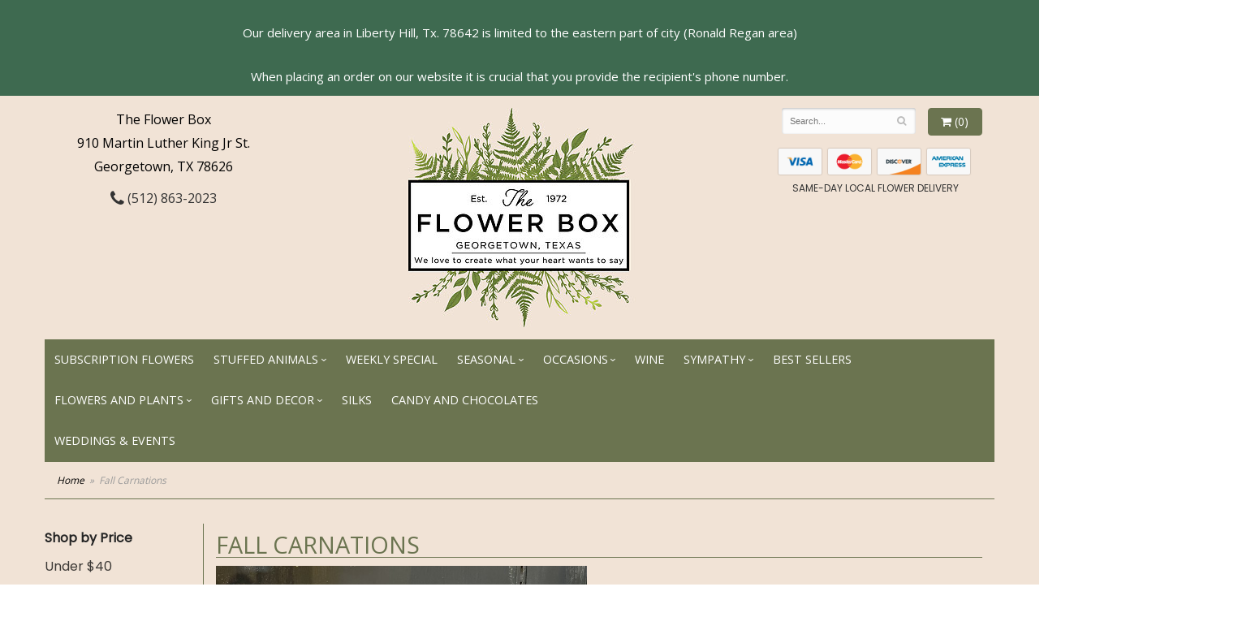

--- FILE ---
content_type: text/html
request_url: https://www.flowerboxgeorgetown.com/product/fall-carnations-
body_size: 8490
content:
<!doctype html>
<html>
<head>
	<meta charset='utf-8'>
	<meta http-equiv='X-UA-Compatible' content='IE=edge'>
	<meta name='viewport' content='width=device-width, initial-scale=1, user-scalable=no'>
	<meta name="keywords" content="Floral Shop, Floral Arrangements, Floral Bouquets, Cheap Gifts, Cheap Funerals, Sympathy Flowers, Sympathy Baskets, Sympathy Plants, Church Decorators, Church Decorations, Tropical Flowers, Chocolates And Roses, Funeral Flowers, Sympathy Gift, Sympathy Flowers, Sympathy Baskets, Cheap Flower Delivery, Sympathy Flowers, Flower Arrangements, Sympathy Flower Delivery, Funeral Arrangements, Rose Arrangements, Funeral Plants, Get Well Gifts, Get Well Gift Baskets, Cookie Baskets, Get Well Gift Basket, Best Gift Baskets, Anniversary Gifts, Red Roses, Valentine's Day, Valentine's Day Delivery"/>
<meta name="description" content="Order Fall Carnations flower arrangement from The Flower Box, your local Georgetown, TX florist.  Send Fall Carnations floral arrangement throughout Georgetown and surrounding areas."/>
	<base href='//www.flowerboxgeorgetown.com/'/>
	
	<link rel="canonical" href="https://www.flowerboxgeorgetown.com/product/fall-carnations-"/>
	<link rel='stylesheet' href='system/assets/css/base.css'/>
	<link rel='stylesheet' href='system/assets/css/bootstrap-reduced.min.css'/>
	<link rel='stylesheet' href='styles.css?1754581438'/>
	<script>function defer(callable){ (window.deferredScripts = window.deferredScripts || []).push(callable); }</script>
<!-- Google tag (gtag.js) -->
					<script async src='https://www.googletagmanager.com/gtag/js'></script>
					<script>
					  window.dataLayer = window.dataLayer || [];
					  function gtag(){dataLayer.push(arguments);}
					  gtag('js', new Date());gtag('config', 'UA-64985109-25');
gtag('config', 'G-WB595KCTJ5');</script>
<script>gtag('event', 'view_item', {
								currency: 'USD',
								value: 69.99,
								items: [
									{
										item_id: '',
										item_name: 'Fall Carnations',
										affiliation: 'The Flower Box',
										
										price: 69.99,
										quantity: 1
									}
								]
							});
						</script>
<script type="application/ld+json">{"@context":"http://schema.org/","@type":"Florist","@id":"https://www.flowerboxgeorgetown.com","name":"The Flower Box","url":"https://www.flowerboxgeorgetown.com","address":{"@type":"PostalAddress","streetAddress":"910 Martin Luther King Jr St.","addressLocality":"Georgetown","addressRegion":"TX","postalCode":"78626","addressCountry":"United States","telephone":"5128632023"},"sameAs":["https://www.facebook.com/TheFlowerBoxGeorgetown","https://www.yelp.com/biz/the-flower-box-georgetown"]}</script>
	<title>Fall Carnations arranged by a florist in Georgetown, TX : The Flower Box</title>  
	<link rel='shortcut icon' href='favicon.ico'/> 
	<link rel="preconnect" href="https://fonts.gstatic.com" crossorigin>
	<link
    rel="preload"
    href="https://fonts.googleapis.com/css2?family=Open+Sans&family=Poppins&display=swap"
    as="style"
    onload="this.onload=null;this.rel='stylesheet'"
	/>
	<noscript>
		<link
			href="https://fonts.googleapis.com/css2?family=Open+Sans&family=Poppins&display=swap"
			rel="stylesheet"
			type="text/css"
		/>
	</noscript>
</head>
<body>
	
<div style='padding: 0 20px 10px 20px ;color: #FFF; text-align: center; background: #3e6a50; font-size: 15px;'> 
		<div style='max-width: 1160px; margin: auto;'>
		
			<div class='preserve-newlines'>
			Our delivery area in Liberty Hill, Tx. 78642 is limited to the        eastern part of city (Ronald Regan area) 

When placing an order on our website it is crucial that you provide the recipient's phone number.
			</div>
		</div>
	</div>
		
		
		
<div class="site-bg">
<div class="container main-wrapper">
	<div id="wrapper">
		<div id='header'>
			<div class='container-fluid'> 
				<div class='row'>
				
			
				
			
				
				
				<div class='col-xs-12 hidden-xs col-sm-4 col-md-3' id='address'>   

					<div class='street'>The Flower Box</div>
					<div class='street'>910 Martin Luther King Jr St.</div>
					<div class='street'>Georgetown, TX 78626</div> 
					<div class='phone'><a id='phone' href='tel:5128632023'><i class='fa fa-lg fa-phone' ></i> (512) 863-2023</a></div> 
	

				  </div> 
				
					<div class='col-xs-12 col-sm-4 col-md-6'>  
				<div id='logo'><a href='index.php'><img width="306" height="270" src='/system/images/cache/7fb39c351dcbab35213269ea44a62f46.306x270.jpg' alt="The Flower Box"/></a></div>
				</div>
				
		
<div class='col-xs-12 col-sm-4 hidden-sm col-md-3 hidden-md col-lg-4 hidden-lg' id='address-mobile'>   
			  <div class='street'>The Flower Box | 910 Martin Luther King Jr St. | Georgetown TX</div>
					<div class='phone'><a id='phone' href='tel:5128632023'><i class='fa fa-lg fa-phone' ></i> (512) 863-2023</a></div>
	
					</div>
				
				
					<div class='col-sm-4 col-md-3' id='website-controls'> 
					<div class='row'>
						<div class='col-xs-2 visible-xs-block'><a href='cart'><i class='fa fa-2x fa-shopping-cart'></i></a></div>
						<div class='col-xs-8'>
							<form id='search' method='get' action='advanced_search_result.php'>
								<div>
									<input type='hidden' name='search_in_description' value='1'/>
									<input type='text' name='keywords' placeholder='Search...' autocomplete='off'/>
									<button type='submit'><i class='fa fa-search'></i></button>
								</div>
							</form>
						</div>
						<div class='col-xs-3 hidden-xs col-sm-4'><a href='cart' class='btn btn-block btn-default'><i class='fa fa-shopping-cart'></i> <span>(0)</span></a></div>
						<div class='col-xs-2 visible-xs-block text-right'><i class='fa fa-2x fa-bars' id='toggle-navigation'></i></div>
						<div class='col-xs-3 hidden-xs col-sm-12 col-md-12 text-center' id='cc-top'>	 
					<img class="icon-credit-card" src="/system/assets/images/cc-light-visa.png" width="55" height="34" alt='visa'>
					<img class="icon-credit-card" src="/system/assets/images/cc-light-mastercard.png"  width="55" height="34" alt='mastercard'>
					<img class="icon-credit-card" src="/system/assets/images/cc-light-discover.png"  width="55" height="34" alt='discover'>
					<img class="icon-credit-card" src="/system/assets/images/cc-light-amex.png" width="55" height="34" alt='amex'> 
						 
<p>SAME-DAY LOCAL FLOWER DELIVERY</p>
				</div>
					</div>
				</div>
				

			</div>
			</div>
		</div>
	</div>
	<div id='navigation-wrapper'>
		<div id='navigation'>
			
			
			<ul><li class="category-subscription-flowers lv-1"><a href="shop/subscription-flowers" class="category-subscription-flowers lv-1">SUBSCRIPTION FLOWERS</a></li><li class="category-stuffed-animals lv-1 parent"><a href="shop/stuffed-animals" class="category-stuffed-animals lv-1 parent">Stuffed Animals</a><ul><li class="category-stuffed-animals/plush-animals lv-2 child"><a href="shop/stuffed-animals/plush-animals" class="category-stuffed-animals/plush-animals lv-2 child">Plush animals</a></li></ul></li><li class="category-weekly-special lv-1"><a href="shop/weekly-special" class="category-weekly-special lv-1">Weekly Special</a></li><li class="category-seasonal lv-1 parent"><a href="shop/seasonal" class="category-seasonal lv-1 parent">Seasonal</a><ul><li class="category-seasonal/valentines-day lv-2 child"><a href="shop/seasonal/valentines-day" class="category-seasonal/valentines-day lv-2 child">Valentine's Day</a></li><li class="category-seasonal/autumn lv-2 child"><a href="shop/seasonal/autumn" class="category-seasonal/autumn lv-2 child">Autumn</a></li><li class="category-seasonal/summer lv-2 child"><a href="shop/seasonal/summer" class="category-seasonal/summer lv-2 child">Summer</a></li><li class="category-seasonal/spring lv-2 child"><a href="shop/seasonal/spring" class="category-seasonal/spring lv-2 child">Spring</a></li><li class="category-seasonal/christmas lv-2 child"><a href="shop/seasonal/christmas" class="category-seasonal/christmas lv-2 child">Christmas</a></li></ul></li><li class="category-occasions lv-1 parent"><a href="shop/occasions" class="category-occasions lv-1 parent">Occasions</a><ul><li class="category-occasions/anniversary lv-2 child"><a href="shop/occasions/anniversary" class="category-occasions/anniversary lv-2 child">Anniversary</a></li><li class="category-occasions/birthday lv-2 child"><a href="shop/occasions/birthday" class="category-occasions/birthday lv-2 child">Birthday</a></li><li class="category-occasions/get-well lv-2 child"><a href="shop/occasions/get-well" class="category-occasions/get-well lv-2 child">Get Well</a></li><li class="category-occasions/just-because lv-2 child"><a href="shop/occasions/just-because" class="category-occasions/just-because lv-2 child">Just Because</a></li><li class="category-occasions/love-and-romance lv-2 child"><a href="shop/occasions/love-and-romance" class="category-occasions/love-and-romance lv-2 child">Love & Romance</a></li><li class="category-occasions/new-baby lv-2 child"><a href="shop/occasions/new-baby" class="category-occasions/new-baby lv-2 child">New Baby</a></li><li class="category-occasions/send-flowers-to-hospital lv-2 child"><a href="shop/occasions/send-flowers-to-hospital" class="category-occasions/send-flowers-to-hospital lv-2 child">Send Flowers to Hospital</a></li></ul></li><li class="category-wine lv-1"><a href="shop/wine" class="category-wine lv-1">Wine</a></li><li class="category-sympathy lv-1 parent"><a href="shop/sympathy" class="category-sympathy lv-1 parent">Sympathy</a><ul><li class="category-sympathy/cemetery-silks lv-2 child"><a href="shop/sympathy/cemetery-silks" class="category-sympathy/cemetery-silks lv-2 child">Cemetery silks</a></li><li class="category-sympathy/memorial-pieces lv-2 child"><a href="shop/sympathy/memorial-pieces" class="category-sympathy/memorial-pieces lv-2 child">Memorial Pieces</a></li><li class="category-sympathy/sympathy-packages lv-2 child"><a href="shop/sympathy/sympathy-packages" class="category-sympathy/sympathy-packages lv-2 child">Sympathy  Packages</a></li><li class="category-sympathy/memory-stones lv-2 child"><a href="shop/sympathy/memory-stones" class="category-sympathy/memory-stones lv-2 child">Sympathy Gifts</a></li><li class="category-sympathy/altar-arrangements lv-2 child"><a href="shop/sympathy/altar-arrangements" class="category-sympathy/altar-arrangements lv-2 child">Altar Arrangements</a></li><li class="category-sympathy/wreaths lv-2 child"><a href="shop/sympathy/wreaths" class="category-sympathy/wreaths lv-2 child">Wreaths, Crosses, and Hearts</a></li><li class="category-sympathy/vase-arrangements lv-2 child"><a href="shop/sympathy/vase-arrangements" class="category-sympathy/vase-arrangements lv-2 child">Vase Arrangements</a></li><li class="category-sympathy/casket-sprays lv-2 child"><a href="shop/sympathy/casket-sprays" class="category-sympathy/casket-sprays lv-2 child">Casket Sprays</a></li><li class="category-sympathy/standing-sprays lv-2 child"><a href="shop/sympathy/standing-sprays" class="category-sympathy/standing-sprays lv-2 child">Standing Sprays</a></li><li class="category-sympathy/sympathy-plants lv-2 child"><a href="shop/sympathy/sympathy-plants" class="category-sympathy/sympathy-plants lv-2 child">Plants</a></li><li class="category-sympathy/funeral-home-flower-delivery lv-2 child"><a href="shop/sympathy/funeral-home-flower-delivery" class="category-sympathy/funeral-home-flower-delivery lv-2 child">funeral home flower delivery</a></li></ul></li><li class="category-best-sellers lv-1"><a href="shop/best-sellers" class="category-best-sellers lv-1">Best Sellers</a></li><li class="category-flowers lv-1 parent"><a href="shop/flowers" class="category-flowers lv-1 parent">Flowers and Plants</a><ul><li class="category-flowers/tropicals lv-2 child"><a href="shop/flowers/tropicals" class="category-flowers/tropicals lv-2 child">Tropicals</a></li><li class="category-flowers/luxury lv-2 child"><a href="shop/flowers/luxury" class="category-flowers/luxury lv-2 child">Luxury</a></li><li class="category-flowers/roses lv-2 child"><a href="shop/flowers/roses" class="category-flowers/roses lv-2 child">Roses</a></li><li class="category-flowers/plants lv-2 child"><a href="shop/flowers/plants" class="category-flowers/plants lv-2 child">Plants</a></li></ul></li><li class="category-gifts-and-decor lv-1 parent"><a href="shop/gifts-and-decor" class="category-gifts-and-decor lv-1 parent">Gifts and Decor</a><ul><li class="category-gifts-and-decor/faith-collection lv-2 child"><a href="shop/gifts-and-decor/faith-collection" class="category-gifts-and-decor/faith-collection lv-2 child">Faith Collection</a></li><li class="category-gifts-and-decor/farm-house-chic lv-2 child"><a href="shop/gifts-and-decor/farm-house-chic" class="category-gifts-and-decor/farm-house-chic lv-2 child">Farm House Chic</a></li><li class="category-gifts-and-decor/gifts-for-her lv-2 child"><a href="shop/gifts-and-decor/gifts-for-her" class="category-gifts-and-decor/gifts-for-her lv-2 child">Gifts for Her</a></li><li class="category-gifts-and-decor/kitchen-collection lv-2 child"><a href="shop/gifts-and-decor/kitchen-collection" class="category-gifts-and-decor/kitchen-collection lv-2 child">Kitchen Collection</a></li><li class="category-gifts-and-decor/patriotic-gifts lv-2 child"><a href="shop/gifts-and-decor/patriotic-gifts" class="category-gifts-and-decor/patriotic-gifts lv-2 child">Patriotic Gifts</a></li><li class="category-gifts-and-decor/critter-collection lv-2 child"><a href="shop/gifts-and-decor/critter-collection" class="category-gifts-and-decor/critter-collection lv-2 child">Critter Collection</a></li><li class="category-gifts-and-decor/house lv-2 child"><a href="shop/gifts-and-decor/house" class="category-gifts-and-decor/house lv-2 child">Housewarming Gifts</a></li></ul></li><li class="category-silks lv-1"><a href="shop/silks" class="category-silks lv-1">Silks</a></li><li class="category-candy-and-chocolates lv-1"><a href="shop/candy-and-chocolates" class="category-candy-and-chocolates lv-1">Candy and Chocolates</a></li></ul>
			
			<ul>
				<li class="category lv-1">
					<a href="page/weddings" class="category lv-1">Weddings & Events</a></li>
				
			  
			</ul>
		</div>
	</div>   
	<div id='breadcrumbs-wrapper'>
		<div id='breadcrumbs'>
			<div class='container-fluid'>
				<div class='row'>
					<div class='col-md-12'><ul><li><a href="index.php">Home</a></li><li><span>Fall Carnations</span></li></ul><script type="application/ld+json">{"@context":"http://schema.org","@type":"BreadcrumbList","itemListElement":[{"@type":"ListItem","position":1,"item":{"@id":"https://www.flowerboxgeorgetown.com","name":"Home"}},{"@type":"ListItem","position":2,"item":{"@id":"https://www.flowerboxgeorgetown.com/product/fall-carnations-","name":"Fall Carnations"}}]}</script></div>
				</div>
			</div>
		</div>
	</div>


	<div id='page'>
		<div class='container-fluid'>
        	<div class="row">
        	
		  <div class='hidden-xs col-sm-2 col-md-2' id='side-navigation'>
			<ul>
	<li class='lv-1 parent'>
							<a class='lv-1 parent'>Shop by Price</a>
					<ul>
					  <li class='lv-2 child'><a class='lv-2 child' href="advanced_search_result.php?pfrom=1.00&pto=40.99">Under $40</a></li>
						<li class='lv-2 child'><a class='lv-2 child' href="advanced_search_result.php?pfrom=41.00&pto=50.99">$41 - $50</a></li>
						<li class='lv-2 child'><a class='lv-2 child' href="advanced_search_result.php?pfrom=51.00&pto=60.99">$51 - $60</a></li>
						<li class='lv-2 child'><a class='lv-2 child' href="advanced_search_result.php?pfrom=61.00&pto=70.99">$61 - $70</a></li>
						<li class='lv-2 child'><a class='lv-2 child' href="advanced_search_result.php?pfrom=71.00&pto=80.99">$71 - $80</a></li>
						<li class='lv-2 child'><a class='lv-2 child' href="advanced_search_result.php?pfrom=81.00&pto=90.99">$81 - $90</a></li>
						<li class='lv-2 child'><a class='lv-2 child' href="advanced_search_result.php?pfrom=100&pto=100000.00">$100 + </a></li>
                  </ul>
			  </li> 
		<ul><li class="category-subscription-flowers lv-1"><a href="shop/subscription-flowers" class="category-subscription-flowers lv-1">SUBSCRIPTION FLOWERS</a></li><li class="category-stuffed-animals lv-1 parent"><a href="shop/stuffed-animals" class="category-stuffed-animals lv-1 parent">Stuffed Animals</a><ul><li class="category-stuffed-animals/plush-animals lv-2 child"><a href="shop/stuffed-animals/plush-animals" class="category-stuffed-animals/plush-animals lv-2 child">Plush animals</a></li></ul></li><li class="category-weekly-special lv-1"><a href="shop/weekly-special" class="category-weekly-special lv-1">Weekly Special</a></li><li class="category-seasonal lv-1 parent"><a href="shop/seasonal" class="category-seasonal lv-1 parent">Seasonal</a><ul><li class="category-seasonal/valentines-day lv-2 child"><a href="shop/seasonal/valentines-day" class="category-seasonal/valentines-day lv-2 child">Valentine's Day</a></li><li class="category-seasonal/autumn lv-2 child"><a href="shop/seasonal/autumn" class="category-seasonal/autumn lv-2 child">Autumn</a></li><li class="category-seasonal/summer lv-2 child"><a href="shop/seasonal/summer" class="category-seasonal/summer lv-2 child">Summer</a></li><li class="category-seasonal/spring lv-2 child"><a href="shop/seasonal/spring" class="category-seasonal/spring lv-2 child">Spring</a></li><li class="category-seasonal/christmas lv-2 child"><a href="shop/seasonal/christmas" class="category-seasonal/christmas lv-2 child">Christmas</a></li></ul></li><li class="category-occasions lv-1 parent"><a href="shop/occasions" class="category-occasions lv-1 parent">Occasions</a><ul><li class="category-occasions/anniversary lv-2 child"><a href="shop/occasions/anniversary" class="category-occasions/anniversary lv-2 child">Anniversary</a></li><li class="category-occasions/birthday lv-2 child"><a href="shop/occasions/birthday" class="category-occasions/birthday lv-2 child">Birthday</a></li><li class="category-occasions/get-well lv-2 child"><a href="shop/occasions/get-well" class="category-occasions/get-well lv-2 child">Get Well</a></li><li class="category-occasions/just-because lv-2 child"><a href="shop/occasions/just-because" class="category-occasions/just-because lv-2 child">Just Because</a></li><li class="category-occasions/love-and-romance lv-2 child"><a href="shop/occasions/love-and-romance" class="category-occasions/love-and-romance lv-2 child">Love & Romance</a></li><li class="category-occasions/new-baby lv-2 child"><a href="shop/occasions/new-baby" class="category-occasions/new-baby lv-2 child">New Baby</a></li><li class="category-occasions/send-flowers-to-hospital lv-2 child"><a href="shop/occasions/send-flowers-to-hospital" class="category-occasions/send-flowers-to-hospital lv-2 child">Send Flowers to Hospital</a></li></ul></li><li class="category-wine lv-1"><a href="shop/wine" class="category-wine lv-1">Wine</a></li><li class="category-sympathy lv-1 parent"><a href="shop/sympathy" class="category-sympathy lv-1 parent">Sympathy</a><ul><li class="category-sympathy/cemetery-silks lv-2 child"><a href="shop/sympathy/cemetery-silks" class="category-sympathy/cemetery-silks lv-2 child">Cemetery silks</a></li><li class="category-sympathy/memorial-pieces lv-2 child"><a href="shop/sympathy/memorial-pieces" class="category-sympathy/memorial-pieces lv-2 child">Memorial Pieces</a></li><li class="category-sympathy/sympathy-packages lv-2 child"><a href="shop/sympathy/sympathy-packages" class="category-sympathy/sympathy-packages lv-2 child">Sympathy  Packages</a></li><li class="category-sympathy/memory-stones lv-2 child"><a href="shop/sympathy/memory-stones" class="category-sympathy/memory-stones lv-2 child">Sympathy Gifts</a></li><li class="category-sympathy/altar-arrangements lv-2 child"><a href="shop/sympathy/altar-arrangements" class="category-sympathy/altar-arrangements lv-2 child">Altar Arrangements</a></li><li class="category-sympathy/wreaths lv-2 child"><a href="shop/sympathy/wreaths" class="category-sympathy/wreaths lv-2 child">Wreaths, Crosses, and Hearts</a></li><li class="category-sympathy/vase-arrangements lv-2 child"><a href="shop/sympathy/vase-arrangements" class="category-sympathy/vase-arrangements lv-2 child">Vase Arrangements</a></li><li class="category-sympathy/casket-sprays lv-2 child"><a href="shop/sympathy/casket-sprays" class="category-sympathy/casket-sprays lv-2 child">Casket Sprays</a></li><li class="category-sympathy/standing-sprays lv-2 child"><a href="shop/sympathy/standing-sprays" class="category-sympathy/standing-sprays lv-2 child">Standing Sprays</a></li><li class="category-sympathy/sympathy-plants lv-2 child"><a href="shop/sympathy/sympathy-plants" class="category-sympathy/sympathy-plants lv-2 child">Plants</a></li><li class="category-sympathy/funeral-home-flower-delivery lv-2 child"><a href="shop/sympathy/funeral-home-flower-delivery" class="category-sympathy/funeral-home-flower-delivery lv-2 child">funeral home flower delivery</a></li></ul></li><li class="category-best-sellers lv-1"><a href="shop/best-sellers" class="category-best-sellers lv-1">Best Sellers</a></li><li class="category-flowers lv-1 parent"><a href="shop/flowers" class="category-flowers lv-1 parent">Flowers and Plants</a><ul><li class="category-flowers/tropicals lv-2 child"><a href="shop/flowers/tropicals" class="category-flowers/tropicals lv-2 child">Tropicals</a></li><li class="category-flowers/luxury lv-2 child"><a href="shop/flowers/luxury" class="category-flowers/luxury lv-2 child">Luxury</a></li><li class="category-flowers/roses lv-2 child"><a href="shop/flowers/roses" class="category-flowers/roses lv-2 child">Roses</a></li><li class="category-flowers/plants lv-2 child"><a href="shop/flowers/plants" class="category-flowers/plants lv-2 child">Plants</a></li></ul></li><li class="category-gifts-and-decor lv-1 parent"><a href="shop/gifts-and-decor" class="category-gifts-and-decor lv-1 parent">Gifts and Decor</a><ul><li class="category-gifts-and-decor/faith-collection lv-2 child"><a href="shop/gifts-and-decor/faith-collection" class="category-gifts-and-decor/faith-collection lv-2 child">Faith Collection</a></li><li class="category-gifts-and-decor/farm-house-chic lv-2 child"><a href="shop/gifts-and-decor/farm-house-chic" class="category-gifts-and-decor/farm-house-chic lv-2 child">Farm House Chic</a></li><li class="category-gifts-and-decor/gifts-for-her lv-2 child"><a href="shop/gifts-and-decor/gifts-for-her" class="category-gifts-and-decor/gifts-for-her lv-2 child">Gifts for Her</a></li><li class="category-gifts-and-decor/kitchen-collection lv-2 child"><a href="shop/gifts-and-decor/kitchen-collection" class="category-gifts-and-decor/kitchen-collection lv-2 child">Kitchen Collection</a></li><li class="category-gifts-and-decor/patriotic-gifts lv-2 child"><a href="shop/gifts-and-decor/patriotic-gifts" class="category-gifts-and-decor/patriotic-gifts lv-2 child">Patriotic Gifts</a></li><li class="category-gifts-and-decor/critter-collection lv-2 child"><a href="shop/gifts-and-decor/critter-collection" class="category-gifts-and-decor/critter-collection lv-2 child">Critter Collection</a></li><li class="category-gifts-and-decor/house lv-2 child"><a href="shop/gifts-and-decor/house" class="category-gifts-and-decor/house lv-2 child">Housewarming Gifts</a></li></ul></li><li class="category-silks lv-1"><a href="shop/silks" class="category-silks lv-1">Silks</a></li><li class="category-candy-and-chocolates lv-1"><a href="shop/candy-and-chocolates" class="category-candy-and-chocolates lv-1">Candy and Chocolates</a></li></ul>
			  
			  
					
				<li class='lv-1 parent'>
							<a class='lv-1 parent'>Quick Links</a>
							<ul>
								<li class='lv-2 child'><a class='lv-2 child' href='page/aboutus'>About Us</a></li>
								<li class='lv-2 child'><a class='lv-2 child' href='page/contact-us'>Contact Us</a></li>
								
								<li class='lv-2 child'><a class='lv-2 child' href='leave-a-review'>Leave a Review</a></li>
								
				  </ul>
				  </li>
					<li class='lv-1 parent'>
							<a class='lv-1 parent'>Customer Service</a>
							<ul>
						<li class='lv-2 child'><a class='lv-2 child' href='page/delivery'>Delivery</a></li> 
						<li class='lv-2 child'><a class='lv-2 child' href='page/privacy'>Privacy</a> </li>
						<li class='lv-2 child'><a class='lv-2 child' href='page/substitutions'>Substitution/Return Policies</a></li>
					</ul>
					
				
				
					
					
					
						</li>			
						<li class='lv-1 parent'>
							<a class='lv-1 parent'>Weddings & Events</a>
							<ul>
								<li class='lv-2 child'><a class='lv-2 child' href='page/weddings'>About our Weddings</a></li>
								<li class='lv-2 child'><a class='lv-2 child' href='gallery/weddings'>View our Gallery</a></li>
								
								<li class='lv-2 child'><a class='lv-2 child' href="page/bridal-consultation">Consultation Form</a></li>
							</ul>
						</li>
					
		<!--<li class='lv-1 parent'>
							<a class='lv-1 parent'>Shop by Flower</a>
					<ul>
					  <li class='lv-2 child'><a class='lv-2 child' href="advanced_search_result.php?search_in_description=1&keywords=Alstroemerias">Alstroemerias</a></li>
					  <li class='lv-2 child'><a class='lv-2 child' href="'advanced_search_result.php?search_in_description=1&keywords=Carnations">Carnations</a></li>
					  <li class='lv-2 child'><a class='lv-2 child' href="advanced_search_result.php?search_in_description=1&keywords=Daisies">Daisies</a></li>
					  <li class='lv-2 child'><a class='lv-2 child' href="advanced_search_result.php?search_in_description=1&keywords=Lilies">Lilies</a></li>
					  <li class='lv-2 child'><a class='lv-2 child' href="advanced_search_result.php?search_in_description=1&keywords=Orchid">Orchids</a></li>
					  <li class='lv-2 child'><a class='lv-2 child' href="advanced_search_result.php?search_in_description=1&keywords=Rose">Roses</a></li>
					  <li class='lv-2 child'><a class='lv-2 child' href="advanced_search_result.php?search_in_description=1&keywords=Sunflowers">Sunflowers</a></li>
					  <li class='lv-2 child'><a class='lv-2 child' href="advanced_search_result.php?search_in_description=1&keywords=Calla Lilies">Calla Lilies</a></li>
					  <li class='lv-2 child'><a class='lv-2 child' href="advanced_search_result.php?search_in_description=1&keywords=Tropical">Exotic/Tropical Flowers</a></li>
					  <li class='lv-2 child'><a class='lv-2 child' href="advanced_search_result.php?search_in_description=1&keywords=Gerbera Daisies">Gerbera Daisies</a></li>
					  <li class='lv-2 child'><a class='lv-2 child' href="advanced_search_result.php?search_in_description=1&keywords=Gardenias">Gardenias</a></li>
					  <li class='lv-2 child'><a class='lv-2 child' href="advanced_search_result.php?search_in_description=1&keywords=Centerpieces">Centerpieces</a></li>
				  </ul>
	  </li>-->
		<!--<li class='lv-1 parent'>
							<a class='lv-1 parent'>Shop by Color</a>
					<ul>
					  <li class='lv-2 child'><a class='lv-2 child' href="advanced_search_result.php?search_in_description=1&keywords=red">Red Flowers</a></li>
					  <li class='lv-2 child'><a class='lv-2 child' href="advanced_search_result.php?search_in_description=1&keywords=pink">Pink Flowers</a></li>
					  <li class='lv-2 child'><a class='lv-2 child' href="advanced_search_result.php?search_in_description=1&keywords=purple">Purple Flowers</a></li>
					  <li class='lv-2 child'><a class='lv-2 child' href="advanced_search_result.php?search_in_description=1&keywords=yellow">Yellow Flowers</a></li>
					  <li class='lv-2 child'><a class='lv-2 child' href="advanced_search_result.php?search_in_description=1&keywords=green">Green Flowers</a></li>
					  <li class='lv-2 child'><a class='lv-2 child' href="advanced_search_result.php?search_in_description=1&keywords=white">White Flowers</a></li>
					  <li class='lv-2 child'><a class='lv-2 child' href="advanced_search_result.php?search_in_description=1&keywords=blue">Blue Flowers</a></li>
					  <li class='lv-2 child'><a class='lv-2 child' href="advanced_search_result.php?search_in_description=1&keywords=lavender">Lavender Flowers</a></li>
					  <li class='lv-2 child'><a class='lv-2 child' href="advanced_search_result.php?search_in_description=1&keywords=bright">Bright Flowers</a>
						 </li>
						 <li class='lv-2 child'><a class='lv-2 child' href="advanced_search_result.php?search_in_description=1&keywords=pastel">Pastel Flowers</a>
						 </li>
						</li>-->
		  </ul>
			  
		</div> 
		
	<div class='col-xs-12 col-sm-10 col-md-10' id='page-block'>
			<style>
#lighter-box {
	display: none;
	position: fixed;
	z-index: 1000000000;
	top: 0;
	left: 0;
	width: 100%;
	height: 100%;
}

#lighter-box-close {
	cursor: pointer;
	position: absolute;
	z-index: 99999999999;
	top: 10px;
	right: 10px;
	width: 44px;
	height: 44px;
	color: rgba(255, 255, 255, .8);
	text-align: center;
	line-height: 44px;
	background: rgba(0, 0, 0, .4);
	border-radius: 5px;
}

#lighter-box-close:hover {
	background: rgba(0, 0, 0, .7);
}

html.dark #lighter-box-close {
	color: #000;
	text-shadow: 0 0 3px rgba(255, 255, 255, .3);
	background: rgba(255, 255, 255, .4);
	box-shadow: 0 0 3px rgba(255, 255, 255, .2) inset;
}

html.dark #lighter-box-close:hover {
	background: rgba(255, 255, 255, .6);
}

#lighter-box #lighter-box-overlay {
	position: absolute;
	top: 0;
	left: 0;
	width: 100%;
	height: 100%;
	opacity: 0;
	background: rgba(0, 0, 0, .3);
	box-shadow: inset 0 0 80px rgba(0, 0, 0, .3);
	transition: 1s;
}

html.dark #lighter-box #lighter-box-overlay {
	background: rgba(0, 0, 0, .8);	
	box-shadow: inset 0 0 80px rgba(0, 0, 0, .8);
}

#lighter-box.animate #lighter-box-overlay {
	opacity: 1;
}

#lighter-box .lighter-box-image-container {
	position: absolute;
	top: 0;
	left: 0;
	width: 100%;
	height: 100%;
	transition: .5s;
}

#lighter-box .lighter-box-image-container.enlarged {
	padding: 4%;
}

#lighter-box .lighter-box-image {
	position: relative;
	top: 50%;
	transform: translate(0, -50%);
	display: block;
	max-width: 100%;
	max-height: 100%;
	margin: auto;
	box-shadow: 0 2px 5px rgba(0, 0, 0, .2);
}

#lighter-box #lighter-box-image-original .lighter-box-image {
	background: #FFF;
}

.image-wrapper {
	position: relative;
	float: left;
	max-width: 100%;
}

.zoom-icon {
	display: none !important;
	position: absolute;
	bottom: 10px;
	right: 10px;
	padding: 8px;
	color: #FFF;
	opacity: .6;
	background: rgba(0, 0, 0, .4);
	border-radius: 5px;
	transition: .3s;
	pointer-events: none;
}

img[data-zoom-src]:not([data-zoom-src='']) {
	cursor: pointer;
}

img[data-zoom-src]:not([data-zoom-src='']) + .zoom-icon {
	display: inline-block !important;
}

.image-wrapper:hover .zoom-icon {
	opacity: .9;
}
</style>
<div class='row' id='product' itemscope itemtype="http://schema.org/Product">

	<div class='col-md-12'>
		<h1>Fall Carnations</h1>
		<meta itemprop='productID' content='4604'/>
		<meta itemprop='brand' content="The Flower Box"/>
		<meta itemprop='url' content="https://www.flowerboxgeorgetown.com/product/fall-carnations-">
		
	</div>

	<div id='image' class='col-md-6'>
		<div class='row'>
			<div class='col-xs-12'>
				<div class='image-wrapper'>
					<img src='/system/images/cache/84b11b196f039da7e9039215f3c478fb.700x933.jpg' data-zoom-src='/system/images/cache/84b11b196f039da7e9039215f3c478fb.800x1067.jpg' class='img-responsive' id='primary-image' itemprop="image" alt="Fall Carnations"/>
					<i class='fa fa-2x fa-search zoom-icon'></i>
				</div>
			</div>
		</div>

		<script>
		defer(function(){
			var $prices = $('#details .price, #details .sale-price');
			var $radios = $('.value input[type="radio"]');
			var $selects = $('.values select');

			$prices.each(function(){
				var $this = $(this);

				$this.data('original-price', $this.text().replace(/[^\d]/g, ''));
			});

			updatePriceFromSelections();

			$radios
				.on('change', function(){
					updatePriceFromSelections();
				});

			$selects
				.on('change', function(){
					updatePriceFromSelections();
				});

			function updatePriceFromSelections(){
				var selectedDifferences = 0;
				
				$radios
					.filter(':checked')
					.each(function(){
						var $checked = $(this);
						var difference = $checked.attr('data-price-difference');
						var negative = false;
						if(difference.indexOf('-') != -1){
							negative = true;
						}
						difference = parseInt(difference.replace(/[^\d]/g, ''));
						if(negative){
							selectedDifferences -= difference;
						}
						else{
							selectedDifferences += difference;
						}
					});

				$selects
					.each(function(){
						var $select = $(this);

						if(! ($select && $select[0] && $select[0].options.length)){
							return false;
						}

						var $selectedOption = $($select[0].options[$select[0].selectedIndex]);
						var difference = $selectedOption.attr('data-price-difference');
						var negative = false;
						if(difference.indexOf('-') != -1){
							negative = true;
						}
						difference = parseInt(difference.replace(/[^\d]/g, ''));
						if(negative){
							selectedDifferences -= difference;
						}
						else{
							selectedDifferences += difference;
						}
					});

				selectedDifferences = parseInt(selectedDifferences);

				$prices
					.each(function(){
						var $price = $(this);
						var amount = parseInt($price.data('original-price'));

						amount += selectedDifferences;
						amount = amount.toString();

						$price.html('<span class="dollars">' + amount.substr(0, amount.length - 2) + '</span><span class="decimal">.</span><span class="cents">' + amount.substr(-2) + '</span>');
					});
			}
		});
		</script> 
	</div>

	<div id='details' class='col-md-6'>
		<h3>This item is not available online. Please call for purchasing options.</h3>
	</div>
 
	<div class='col-md-12'>
		<div class='description1'>
		<h2>Substitution & Delivery Policy</h2>
		<div class='preserve-newlines'> 
		<p>*PLEASE READ* 
We need the option to substitute based on our standards of quality, look, and feel. It is a difficult time right now in our industry to get certain flowers AND vases. Don't worry! It's going to be BEAUTIFUL regardless of any change we need to make! If you really need that certain item, please call the store and let us know immediately.  </p>
		</div>
	</div>
	</div>
	
</div> 
  



<script>
defer(function(){
	var $primaryImage = $('#primary-image');
	var $altImages = $('#alt-images');

	$altImages
		.on('click', 'img', function(){
			var $this = $(this);
			$primaryImage
				.attr('src', $this.attr('src'))
				.attr('data-zoom-src', $this.attr('data-zoom-src'));
		});

	$primaryImage
		.LighterBox()
		.additionalImages($altImages.find('img'));
});
</script>
 
		</div>
			</div>
		</div>
			
	  
	  
	
	

	
	
	<div id='to-top'>
		<i class='fa fa-lg fa-arrow-up to-top-icon'></i>
		<div class='to-top-caption'>to top</div>
	</div>
	<style>
	#to-top {
		cursor: pointer;
		position: fixed;
		right: 15px;
		bottom: 15px;
		width: 60px;
		height: 60px;
		margin-bottom: -200px;
		text-align: center;
		background: #FFF;
color: #000;
		border: 5px solid rgba(0, 0, 0, .3);
		border-radius: 100px;
		box-shadow: 0 1px 1px rgba(0, 0, 0, .3), 0 0 10px rgba(0, 0, 0, .1);
		transition: .2s;
	}

	#to-top.show {
		margin-bottom: 0;
	}

	#to-top:hover {
		border-color: rgba(0, 0, 0, .5);
	}

	#to-top .to-top-icon {
		line-height: 40px;
	}

	#to-top .to-top-caption {
		margin-top: -12px;
		font-size: .7em;
	}
	</style>
	<script>
	defer(function(){
		var $toTop = $('#to-top')
			.on('click', function(){
				$('html, body').animate({ scrollTop: 0 }, 100);
			});

		var windowHeight = Math.max(document.documentElement.clientHeight, window.innerHeight || 0);
		var $doc = $(document)
			.on('scroll', function(e){
				$toTop.toggleClass('show', $doc.scrollTop() > windowHeight);
			});
	});
	</script>
  
  
		

		</div>
	</div>
	
	
	<div id="footer-wrapper1">
		
			
			
 <div class='container'>
   
       <div class="col-md-12 col-md-offset-3"><script>
	window.onRecaptchaLoaded = function(){
		[].forEach.call(document.querySelectorAll('.enable-onload'), function(input){
			input.setAttribute('data-loaded-value', input.value);
			input.value = input.getAttribute('data-loading-value');
		});
		[].forEach.call(document.forms, function(form){
			var container = form.querySelector('.g-recaptcha');
			// only bind to forms containing a '.g-recaptcha' element
			if(! container){
				return false;
			}
			(function(form){
				if(form.querySelector('.grecaptcha-badge')){
					return false; // already has a recaptcha
				}

				var containerId = grecaptcha.render(container, {
					'sitekey':	'6LcBo54UAAAAAMjlFiHe1gcsaqruS_GQiGFdynWM',
					'size':		'invisible',
					'badge':	'bottomright', // possible values: bottomright, bottomleft, inline
					'callback':	function(recaptchaToken){
						container.value = recaptchaToken;
						HTMLFormElement.prototype.submit.call(form);
					}
				});

				form.onsubmit = function(event){
					event.preventDefault();
					grecaptcha.execute(containerId);
				};
			})(form);
		});
		[].forEach.call(document.querySelectorAll('.enable-onload'), function(input){
			input.value = input.getAttribute('data-loaded-value');
		});
	};
</script>
<form method='post' action='email/subscribe' onfocusin='loadRecaptchaOnce(this)' onsubmit='event.preventDefault()'>
	<div class='form-group'>
		<div class='email-subscription-form'>
			<h4>Sign up for offers</h4>
			<input type='email' class='form-control' name='email' placeholder='email@example.com'/><br/>
			<input type='hidden' name='g-recaptcha-response' class='g-recaptcha'/>
			<input type='submit' class='btn btn-primary btn-block enable-onload' data-loading-value='Loading... please wait' value='Subscribe'/>
		</div>
	</div>
</form>
<script>
window.loadRecaptchaOnce = function(form){
	form && form.removeAttribute('onfocusin');
	window.loadRecaptchaOnce = function(){};
	var script = document.createElement('script');
	script.src='https://www.google.com/recaptcha/api.js?onload=onRecaptchaLoaded&render=explicit';
	document.querySelector('head').appendChild(script);
};
</script>
</div>


		</div>			
	
				
			</div>
		
	
<div id="footer-wrapper">
	<div id='footer'>
		
		<div class='container'>
			
			
			
			<div class='row upper-footer-columns'>
			<div class='col-xs-12 col-md-3'>
				<h4 class='footer-title'>Store Address</h4>
					<ul>
						<li>The Flower Box</li>
						<li>910 Martin Luther King Jr St.</li>
						<li>Georgetown, TX 78626</li>
						<li><a href='tel:(512) 863-2023'>(512) 863-2023</a></li>
						<li><a href='https://www.google.com/maps/search/?api=1&amp;query=910+Martin+Luther+King+Jr+St.+Georgetown+TX+78626&amp;query_place_id=ChIJCWw9pWjWRIYR_pxX5Jw_Qdk'>Map us</a></li>
						
					</ul>
				</div>
				
				<div class='col-xs-12 col-md-3'>
				<h4 class='footer-title'>Hours of Operation</h4>
					<ul>
						<li><div class="preserve-whitespace">Mon-Fri:9:00-5:00 CST
Sat: 9:00AM-12:00PM CST
Sun: Closed</div></li>
					</ul>
				</div>
				
				
				<div class='col-xs-12 col-md-3'>
					
					<h4 class='footer-title'>Quick Links</h4>
<ul>
						
						<li><a href='page/aboutus'>About Us</a></li>
						<li><a href='page/contact-us'>Contact Us</a></li>
						
                        
                       
						
                        <li><a href="leave-a-review">Leave a Review</a></li>
						
					</ul>
				</div>
				<div class='col-xs-12 col-md-3'>
					<h4 class='footer-title'>Customer Service</h4>
					<ul>
						<li><a href='page/delivery'>Delivery</a></li>
						<li><a href='page/privacy'>Privacy</a> </li>
						<li><a href='page/substitutions'>Substitution/Return Policies</a></li>
						<li><a href='sitemap.xml'>Site Map</a></li>
					</ul>
				</div>
				<div class="row">
					<div class='col-xs-12'>

						<ul class="flex-container footer-icons">
							<li><a href='https://www.facebook.com/TheFlowerBoxGeorgetown/?fref=ts' class='social facebook' target='_blank'><i class='fa fa-lg fa-facebook'></i></a></li>
						<li><a href='https://twitter.com/flowerboxgt' class='social twitter' target='_blank'><i class='fa fa-lg fa-twitter'></i></a></li>
					</ul>
						<ul class="flex-container footer-icons">
					<li><a href="https://fash.com/florists" title="Florists Near Me" target="_blank"><img src="//cdn.fash.com/assets/images/tmp/fash-2017.png" height="150 "width="150" alt="Florists Near Me"></a></li>
							<li>&nbsp;</li>
							<li>
								<img src="images/2021_BestFlorist_Gold.jpg" height="150 "width="150" alt="2021 Best Florist"></li>
						
						<li>&nbsp;</li>
							<li><img src="images/50 (2).png" height="150 "width="150" alt="2023 Best Florist"></li>
							
						</ul>

			  </div>
				
		
			</div>
		</div>
	</div>
	</div> 
	</div>
	<div id='footer2'>
		<div class='container-fluid'>
			<div class='row'>
				<div class='col-xs-5' id='copyright'>&copy; Copyright The Flower Box.</div>
				<div class='col-xs-7 text-right' id='attribution'><a href='http://www.websystems.com'>Website Design and Hosting by WebSystems.com</a></div>
			</div>
		</div>
	</div>

	
	<script src='system/assets/js/jquery-1.11.2.min.js'></script>
	<script src='system/assets/js/utils.min.js'></script>
	<link rel='stylesheet' href='system/assets/css/font-awesome.min.css'/>


<script src='system/assets/js/lighterbox.js'></script><script>(window.deferredScripts || []).forEach(function(deferred){ deferred(); });</script></body></html>

--- FILE ---
content_type: text/css
request_url: https://www.flowerboxgeorgetown.com/styles.css?1754581438
body_size: 5087
content:
html {
	background: #fff;
}

body {
	font-family: 'Poppins', 'Open Sans', Arial, "Helvetica Neue", Helvetica, sans-serif;
    font-size: 16px;
    line-height: 1.85714;
    color: #8e8e8e;
}
#cc-top {
	margin-top: 15px;
	padding:0;
}

html body .main-wrapper .btn-default, body .btn-primary, body .btn-lg {

    background: #6b7450;
    color: #fff;
    border: 1px solid #6b7450;
}

html body .main-wrapper .btn-default:hover, body .btn-primary:hover body .btn-lg:hover {
	background: #000;
	border-color: #000;
}

#page {
	padding-top: 30px;
	padding-bottom: 30px;
}
.preserve-newlines {
    white-space: pre-line;
}
#product .option {
    padding-top: 1em;
    padding-bottom: 1em;
    color: #000;
    background: #f1e3d6;
       border-top: 1px solid #f1e3d6;
	border-bottom: 1px solid #f1e3d6;
    
}
#product .values label {
   
    border-left: 1px solid #f1e3d6;
}
#product .values .value {
    min-height: 5em;
    padding-top: 0;
   
}

.description 
{
	padding: 0;
}

#category .product,
#category .category {
	
	padding-bottom: 10px;
}
.fa-lg {


}
#banner {
	padding: 0;
}
#discount-code-form {
	margin-left: 0;
}
.preserve-newlines {
    white-space: pre-line;
}
.homepage #category .product {
	padding-bottom: 50px;
}

#category .category .name,
#category .product .name {
	display: block;
	
	font-weight: bold;
	margin: 0 0 3px;
	text-transform: uppercase;
	color: #0f6939;
	
}

.description1 {
    background-color: #f2dede;
    border: 1px solid #ebccd1;
    border-radius: 3px;
    color: #a94442 !important;
    padding-left: 10px;
    margin-top: 15px;
    margin-bottom: 15px;
	padding: 15px;
}
.description1 h2 
{
 color: #a94442 !important;	
}
.description1 p 
{
 color: #a94442 !important;	
}
	

@media(max-width: 767px){
	#category .product img{
		width:auto;
	}
}

#gallery {
	float: none;
}
#page-block {
	border-left: 1px solid #6b7450;

}
#side-navigation
{
	padding: 0;
}
#side-navigation h1
{
	border-bottom: none;
	
}


.banner-rotator {
	position: relative;
	object-fit: cover;
	overflow: hidden;

}
.banner-rotator .banner {
	width: 100%;
    height: auto;;
}

.banner-rotator .banner img {
	width: 100%;
    height: auto;
}
.home-callout-boxes {
	padding-bottom: 30px;
	padding-left: 0;
	padding-right: 0;
}

.home-callout-boxes > .row{
	display: flex;
    justify-content: space-between;
    align-items: stretch;
    flex-wrap: wrap;
}
.home-callout-boxes .box-bg {
	text-align: center;
	padding: 1em;
	margin-top: 1.8em;
}
.home-callout-boxes h2 {
	color: #fff;
	border-bottom: none;
	margin-top: 12.5px;
}
.home-callout-boxes p{
	color: #fff !important;
}

.purple-box .box-bg {
	background: #f84b05;
}
.green-box .box-bg {
	background: #c2cd4a;
}
.pink-box .box-bg {
	background: #0f6939;
}
#hp-content {
	z-index: 20;
	text-align: center;
	color: #fff;
	text-shadow: 2px 2px 4px #000;
	text-decoration: none;
	position: absolute;
	width: 100%;
	margin-top: -20vw;
	transform: translate(0, -50%);
	max-width: 1200px;
}



.author {
	font-size: 12px;
}

button {

	border-radius: 20px;

	/*margin: 7px auto auto;
	padding: 15px;*/
	font-size: 12px;
	text-transform: uppercase;
	border: 2px solid #fff;


}
.btn-hp, .btn-primary:visited {
    color: #67686a;
    background-color: #fbdce2;
}

#product #details,
#addons-wrapper {
	margin-top: 0;
}
.addon .name {
    padding: 0.5em 0;
    font-size: 12px !important;
}
#addons {
    
    border: 1px solid #f1e3d6;
}
.form-group.required label::after {
	
	font-size: 12px !important;
}
.form-group label .sub-label {
	
	font-size: 12px !important;
}
.btn.btn-paypal-checkout {
	
	font-size: 12px !important;
}
html body #checkout-progress {
		
		font-size: 12px !important;
	}

#category .product .price::before {
	content: 'From ';
	font-size: 12px;
	color: #999;
}



p {
 /*   margin: 0 20px 0 0px;*/
	color: #333;
	font-family: 'Poppins', 'Open Sans', Arial, "Helvetica Neue", Helvetica, sans-serif;
}

body {
	float: left;
	width: 100%;
	padding: 0;
	margin: 0 auto;
	background: #FFF;
	color: #000;
	font-family: 'Open Sans', Arial, "Helvetica Neue", Helvetica, sans-serif;
/*	font-family: 'Open Sans', arial, freesans;*/;
}

#product .price, #category .product .price {
	color: #000;
}

a {
	color: #333;
}
.btn-sm {
    padding: 5px 10px;
    font-size: 12px;
    line-height: 1.5;
    border-radius: 3px;
    width: 50%;
    margin: auto;
}
#product .values label:hover {
	color: #000;
   /* text-shadow: 0 0 2px #000;*/;
}

a:hover {
	color: #000;
	/*text-shadow: 0 0 2px #000;*/;
}

#product .product-name {
	color: #000000 !important;
	text-transform: uppercase;
	font-size: 2em;
	/*border-bottom: 1px dashed #c2cbd4;*/
	font-weight: 200;
	padding-bottom: 20px;
	padding-top: 15px;
}

html#product .description {
	color: #000 !important;
	
}

#product {
	padding-top: 0;
}

#header {
	max-width: 1200px;
	margin: auto;
}

.container.go-wide {
	max-width: 1200%;
	margin: 0 auto;
}

#homepage-banner {
/*	margin-top: 12px;*/
	/*border-left:15px solid #8cc63e;
	border-right:15px solid #8cc63e;*/
	margin-left: -35px;
	margin-right: -35px;
}

.social-media li {
}


#banner-rotator {
	width: 100%;
    height: auto;
}

#info-bar {
	background-image: linear-gradient(to bottom, #f5efef, #FFF 400px);
	padding-top: 20px;
	padding-bottom: 20px;
	margin: 0;
	border-top: 1px solid #e2dcdc;
	border-bottom: 1px solid #e2dcdc;
}

#custom_code.contentText {
	color: #242121;
	font-size: 28px;
	text-align: center;
	border-bottom: 15px solid #000;
	margin-bottom: 20px;
}

#hours {
	background: #8cc63e;
	padding: 10px;
	font-size: 12px;
	color: #000;
	text-align: center;
	border-bottom: 5px solid #000;
}

#logo {
	margin: 15px auto;
}

#logo img {
    display: block;
    max-width: 100%;
 /*   padding: 10px;*/
    margin: auto;
}

#address {
	margin: 15px auto;
	text-align: center;

}

.address,
.street,
.town,
.phone {
	display: block;
}

.phone {
	line-height: 3em;
	color: #6b7450;
}

#navigation-wrapper {
	
    background: #6b7450;
	
	
	
}

#navigation {
	    
   display: table;
    cursor: default;
    margin: auto;
}

#navigation li a.parent::after {
	display: inline-block;
	margin-left: .4em;
	content: '\203A';
}


/* new CSS */
.site-bg {
    background-color: #f1e3d6; 
}

.main-wrapper {
	background-color: #f1e3d6;
}

.home-main-text-area p {
	color: #8e8e8e;
}

.home-main-text-area a {
	color: #000;
}
.home-main-text-area a:hover {
	color: #8e8e8e;
}
.home-main-text-area ol, .home-main-text-area ul {
	padding-left: 0;
	list-style-type: none;
}

.home-main-text-area ol, .home-main-text-area ul {

}
@media (max-width: 768px){
	#navigation li.active a.parent::after {
		content: none;
	}
}

#navigation ul {
	margin: 0 auto;
	width: auto;
}

#navigation a {
	color: #fff;

	font-size: .9em !important;
    text-transform: uppercase !important;
	padding: 0 12px;
}

#navigation li:hover a {
	color: #ff0;
}
#navigation li.parent:hover > a  {
	background-color: #6b7450;
	color: #fff;
}
#navigation ul ul {
	border-bottom: 3px solid #000;
}

#navigation li ul a{
	color: #000;
	border-bottom: 1px solid #000;
	text-transform: capitalize !important;
}

#navigation li:hover ul a {
	color: #000;
}

#navigation li:hover ul a:hover {
	color: #6b7450;
}
#page {
	margin-bottom: 30px;
	max-width: 1200px;
	margin: auto;
}

#page .container {
	/*	border-top:1px solid #ccc;*/;
}
#page ul li, #page ol li, #page p {
	font-family: 'Poppins', 'Open Sans', Arial, "Helvetica Neue", Helvetica, sans-serif;
	color: #000000;
}
.center {
	margin: 0;
}

.container-widest {
	width: 100%;
	margin-left: auto;
	margin-right: auto;
	margin-top: 0;
	margin-bottom: 0;
	max-width: 1200px;
	padding: 1px;
}


.super-title {
	color: #9ECC3B;
	font-size: 12px;
}

.super {
	font-size: 12px !important;
	vertical-align: top;
}
#category .product .price.strikethrough,
#product .price.strikethrough,
#shopping-cart .product .price.strikethrough {
	font-size: 12px !important;
}

.title {
	color: #777;
	
}
/*home page images*/

.columns {
	padding-left: 0;
	padding-right: 0;
}


/*end of home page images*/

#content {
	
	max-width: 1200px;
	margin: auto;
	padding-bottom: 30px;
/*	box-shadow:0 0px 10px rgba(0, 0, 0, .8);*/;
}

h1, .h1, h2, .h2, h3, .h3 {
    margin-top: 10px;
    margin-bottom: 10px;
}

h1 {
	color: #6b7450;
	text-transform: uppercase;
	font-size: 1.8em;
	/*padding-left:20px;*/;
	    border-bottom: 1px solid #6b7450;
}

h2, .h2 {
	color: #000;
	font-size: 1.5em;
	border-bottom: 1px solid #6b7450;
	margin-bottom: 5px;
    margin-top: 25px;
}

h3, .h3 {
	font-size: 18px;
	color: #333;
	text-transform: uppercase;
    font-weight: 700;
    line-height: 1.5;
	margin-bottom: 5px;
    margin-top: 25px;
}

h4 {
	color: #000000;
    
    font-weight: 400;
    font-family: "system-ui",serif;
    line-height: 1.4em;
	margin-bottom: 0.5em;
    border-bottom: 1px solid #e0e0e0;
   
}


#breadcrumbs {
	color: #999;
	font-style: italic;
	max-width: 1200px;
	margin: auto;
}

#breadcrumbs a {
	color: #000;
}

#breadcrumbs-wrapper {
	background: #f1e3d6;
	border-top: 1px solid #6b7450;
	border-bottom: 1px double #6b7450;
	
	margin: auto;

	
}
#breadcrumbs {
    font-size: 12px;
	margin: 0;
}

.btn-primary,
.btn-primary:visited {
	background: #6b7450;
	border-color: #6b7450;
	color: #fff;
}
.checkout .heading {

    background: #fff;

}

.btn-primary:focus,
.btn-primary:active,
.btn-primary:hover {
	background: #060606;
	border-color: #262626;
}

#category .product .button {
	width: 5em;
	margin: auto;
}

#side-navigation li:hover ul a {
	color: #000;
	text-decoration: none;
}

#side-navigation ul {
	list-style-type: none;
	padding: 0;
}

#side-navigation a {
	display: block;
	padding: 12px 0;
}

#side-navigation a.lv-1 {
	
	font-weight: bold;
	color: #242424;
	/*border-bottom: 1px solid #999;*/
}

#side-navigation a.lv-2 {
	
	text-decoration: none;
	
	
    color: rgba(0, 0, 0,.75);
}
#side-navigation a.lv-2 .hover {
	text-decoration: none;
	
	
    color: #000;
}

#side-navigation lv-2 child {
	text-decoration: none;
}

#side-navigation .side-nav-callout-text ul {
	background: none;
}

.side-nav-links {
	font-size: 1.1em;  
}
.icon-credit-card {
    height: 34px;
    max-width: 55px;
    
}
#website-controls {
    font-size: 12px !important;
    line-height: 32px;
}

/*end of side nav*/
#footer-wrapper {
	background-color: #efefef;
	/*background: linear-gradient(to bottom,#fff 0%,#666 100%); */
    
    padding-top: 3rem;
	
}

#footer-wrapper1 {
	background-color: #e2dede;
	/*background: linear-gradient(to bottom,#fff 0%,#666 100%); */
    border-top: 2px solid #999;
    padding-top: 3rem;
	padding: 15px;
	padding-left: 3rem;
	
}

#footer {
	color: #272727;
  
	max-width: 90%;
    margin: auto;
	
}

#footer a {
	
	text-decoration: none;
	
	
    color: rgba(0, 0, 0,.75);

}

#footer a:hover {
	text-decoration: none;
	
	
    color: rgba(0, 0, 0, 1);
}

#footer li {
	
    line-height: 1.85714;
}

.footer-text-columns h4 {
	text-align: left;
	font-family: "system-ui", 'Open Sans', Arial, "Helvetica Neue", Helvetica, sans-serif;
}

.footer-text-columns .location-list {
	text-align: justify;
	color: #333;
	
	max-height: 150px;
	margin-bottom: 20px;
    overflow-y: scroll;
}
.footer-text-columns ::-webkit-scrollbar {
    display: none;
}
.footer-text-columns .fa {
	font-size: 60px;
    color: #bfbfbf;
}

.footer-icons .social {
	background: transparent !important;
	opacity: 1;
	width: auto !important;
    height: auto !important;
	box-shadow: none;
}


.footer-icons .social .fa {
	font-size: 32px;
    color: #ababab;
    margin: 14px;
}

.footer-icons .social .fa:hover {
	color: #000;
}


.footer-title {
	text-transform: inherit;
    text-align: left;
    
    font-weight: 400;
    font-family: "system-ui", serif;
    line-height: 1.4em;
    color: #000;
    margin-bottom: 0.5em;
    border-bottom: 1px solid #e0e0e0;
    padding: 0.5em 0;
}

.footer-badge img {
	margin: 3px;
}
#footer ul {
	position: relative;
	padding: 0 0 20px 0;
	list-style-type: none;
}

#footer2 {
	padding: 60px 0 20px 0;
	color: #000;
	/*text-shadow: 1px 1px 0 rgba(255, 255, 255, .9);*/
	font-size: 12px;
	background: #efefef;
}
#footer2 a {
	color: #000;
}

#footer2 a:hover {
	color: #a7a7a7;
}#email-wrapper {
	background: #ff0;
	max-width: 100%;
}

img.alignleft {
	float: left;
	margin: 0 15px 5px 0px;
}

img.alignright {
	float: right;
	margin: 0 0 5px 15px;
}

img.alignabove {
	margin: 0 0 10px 0;
}

.areas-served {
	text-align: left;
}

.footer-text {
	color: #fff;
	font-size: 12px;
}

.social.blog {
	background: #ef8731;
}

.fa fa-blog-f:before, .fa-blog:before {
	content: "\f09e";
}

#header ul {
	position: relative;
	padding: 2px 0;
	list-style-type: none;
}
	/*socials*/
.social.knot {
	background: #a7d2f3;
}

knot-f:before, .fa-knot:before {
	content: "\f004";
}

.social.ww {
	background: #19b5bc;
}

ww-f:before, .fa-ww:before {
	content: "\f1e7";
}

.social.linkedin {
	background: #0077b5;
}

.fa-linkedin-f:before, .fa-linkedin:before {
	content: "\f0e1";
}

.social.blog {
	background: #ef8731;
}

fa fa-recycle
.fa fa-recycle-f:before, .fa-blog:before {
	content: "\1b8";
}

.social.recycle {
	background: #166a18;
}

.fa fa-recycle-f:before, .fa-recycle:before {
	content: "\f1b8";
}

.social.tumblr-square {
	background: #069;
}

.fa fa-tumblr-square {
	content: "\f174";
}

.social.flickr {
	background: #CCC;
}

.fa fa-flickr {
	content: "\f16e";
}

.social.vimeo {
	background: #09F;
}

.fa fa-vimeo-f:before, .fa-vimeo:before {
	content: "\f194";
}



.primaryFontColor {
	color: #8ea520;
	margin: 0 0 .1em;
	font-size: 1.2em;
}

.bannerText {
	position: absolute;
	bottom: 15px;
	padding: 5px 0;
	text-align: center;
	font-size: 1.1em;
	width: 100%;
	color: #000;
	text-transform: uppercase;
}

.secondaryColor {
	position: inherit;
	padding-top: 2px;
	padding-bottom: 2px;
	padding-left: 10px;
	padding-right: 10px;
}

#homepage-callouts {
	clear: both;
	padding-left: 9px;
	padding-right: 9px;
	margin-top: 15px;
}

.homepage-callout {
	position: relative;
	display: block;
	margin-bottom: 20px;
	text-align: center;
	background-size: cover;
	border-left: 6px solid #ffffff;
	border-right: 6px solid #ffffff;
	
	
    
	
}
.homepage-callout-thin {
	height: 180px;
}

.homepage-callout::after {
	display: block;
	width: 100%;
	padding-top: 66%;
	content: '';
}

.homepage-callout .title {
	position: absolute;
	top: 50%;
	left: 30px;
	right: 30px;
	padding: 30px 0;
	margin-top: -45px;
	color: #222;
	font-size: 22px;
	font-weight: 500;
	line-height: 30px;
	text-align: center;
	text-transform: uppercase;
	background: rgba(255, 255, 255, .7);
	border-top: 1px solid #EEE;
	border-radius: 1px;
	box-shadow: 0 1px 1px 0 rgba(0, 0, 0, .3);
	transition: .4s;
}

.homepage-callout:hover .title {
	left: 0;
	right: 0;
	margin-top: -95px;
	padding: 80px 0;
	color: #FFF;
	text-shadow: 0 0 10px #FFF;
	background: rgba(0, 0, 0, .3);
	border-color: transparent;
	box-shadow: none;
}

#to-top {
	z-index: 9999999;
}



.google-review-card {
	background: rgba(255, 255, 255, .6);
	border: none;
	border-top: 1px solid #CCC;
	box-shadow: none;
}

#category .product .price {
	color: #8ea520;
}

#product .price, #category .product .price {
	color: #000;
	font-size: 16px;
}

html body .btn-default {
}

html body .btn-default {
	border-color: #D6D6D6 #D6D6D6 #B6B6B6;
	box-shadow: none;
}

.btn-default {
	color: #fff;
}

.areas-served {
	text-align: center;
	color: #ff0;
}

.footer-text {
	color: #999;
	font-size: 12px;
}

html body .btn-default {
	background: #8ea520;
    border-color: #73a012;
	color: #fff;
}

.flex-container {
	display: flex;
	justify-content: center;
	align-items: center;
	flex-wrap: wrap;
}

.category .image-container, .product .image-container {
    overflow: hidden;
    object-fit: cover;
}
.form-group {
    margin-bottom: 15px;
		margin: auto;
}


@media screen and (min-width: 581px) and (max-width: 992px) {
	.banner-rotator .banner {
		width: 100%;
    height: auto;
	}
}

@media (min-width: 992px) and (max-width: 1200px) {
	.banner-rotator .banner {
		width: 100%;
    height: auto;
	}
	#navigation-wrapper {
		
	}
}
@media (min-width: 1200px) and (max-width: 1700px) {
	.banner-rotator .banner {
		width: 100%;
    height: auto;
	}
}
@media (min-width: 1700px) {
	.banner-rotator .banner {
		width: 100%;
    height: auto;
	}
	body .col-sm-3.category .image-container, body .col-sm-3.product .image-container {
		height: 350px !important;
	}
}


@media (min-width: 1200px) {
	#hp-content {
		margin-top: -220px;
	}

	.container {
		width: 1200px;
	}
}
@media (min-width: 1360px) {
	.container {
    width: 90%;
}
	#page {
		max-width: 90% !important;
		width: 90%;
	}

	body .col-sm-3.category .image-container, body .col-sm-3.product .image-container {
		height: 270px;
	}
}

@media (min-width: 920px) {
	#side-navigation a {
		padding: 0;
		line-height: 2.2em;
	}
}

@media (min-width: 992px) {
	.col-sm-3.category .image-container, .col-sm-3.product .image-container {
		height: 220px;
	}

}

@media screen and (max-width: 767px) {
	html body {
	/*	padding-top: 150px;*/
	}
	#footer2 {
		font-size: 12px;
	}

	#footer {
		text-align: center;
	}

	#side-navigation {
		display: none;
	}
	#page-block {
    border-left: 1px solid #f1e3d6;
}
	h1 {
    
    font-size: 1.2em;
		border-bottom: 1px solid #f1e3d6;
	}
	h2 {
    
    font-size: 16px;
		font-weight: 600;
	}
		
}

@media screen and (min-width: 768px) {

	#website-controls {
		margin-top: 15px;
	}

	#website-controls .btn {

	}

	#search {
		margin-left: -15px;
		margin-right: -15px;
	}
	.header-cart-desktop {
		margin-right: 0;
		margin-bottom: 10px;
		padding-right: 0;
	}


	#category .product img,
	#category .category img {
		width: 100%;
		height: auto; 
		overflow: hidden;
		padding-bottom: 100%;
		background-size: cover;
		background-position: 0;
	}
	div#category div.image-container img {
    background-position: center;
    background-size: contain;
    background-repeat: no-repeat;
}

	#navigation a.parent::after {
		transform: rotate(90deg);
	}

	#navigation ul{

	
	margin: auto;
	width: auto;
	
		
}
	
}

@media screen and (max-width: 767px) {
	#breadcrumbs-wrapper {
		background: #ffffff;
		
	}
	
	#navigation ul {
    width: auto;
    margin: auto;
		float: none;
}
	
	.footer-text-columns .fa {
		/*margin-left: 10px;*/
	}

.footer-text-columns .location-list {
    
    max-width: 320px;
	} 
.footer-text-columns h4 {
    text-align: center;
   
	   
}
	.footer-title {
		text-align: center;
	}


	#address-mobile {
		position: relative;
		z-index: 100;
		text-align: center;
		color: #000;
		padding: 0px;
		line-height: 1.5em;
		font-weight: 400;
		font-size: 15px;
		display: block;
		margin-bottom: 10px;
	}

	html body #navigation .lv-1 {
		border-bottom: 1px solid rgba(0,0,0,.8);
		color: #fff;
		background: #6b7450;  
	}
	html body #navigation catagory.lv-1 {
	
		float: left;
	}
	

	html body #navigation #navigation li ul a li::after {
		color: #f00;
	}

	#navigation ul {
		width: 100%;
		background: #fff;
		color: #000;

	}
	 #navigation.secondary li li, html body #navigation.secondary li.active {
    border-bottom: 1px solid #ccc;

}
	h3 {
		font-size: 18px;
	}
	#page {
    padding-top: 0;
}
	#home-tagline {
    text-align: center;
    font-size: 1.5em;
    margin-top: 10px;
}
	
	
}

@media screen and (max-width: 479px) {
	.bannerText {
		font-size: 12px;
	}
	/*#category .product {
    width: 50%;
    float: left;
    height: 80vw;
}*/
	#product .product-name {

    font-size: 12px;
		padding-bottom: 0;
	}
	.checkout .heading {

    background: #F3F3F3;

}


	#category {
		padding-left: 1rem;
		padding-right: 1rem;
		margin: 0 auto;
		display: flex;
		flex-wrap: wrap;
	}

	
	#category .product,
	#category .category
	{
		width:50%;
		display:flex;
		flex-direction: column;
		align-items: stretch;
		padding-bottom:2rem;
	}

	#category .product .image-container,
	#category .category  .image-container
	{
		width:100%;
		height: 0;
		padding-top:100%;
	}

	#category .product .image,
	#category .category  .image
	{
		height:100%;
		width: 100%;

	}

	#category .product img,
	#category .category  img
	{
		height:100%;
		object-fit:contain;
	}

	#category .product .details,
	#category .category  .details
	{
		flex-grow: 1;
		display: flex;
		flex-direction: column;
		align-items: center;
	}

	#category .product .price,
	#category .category  .price
	{
		flex-grow: 1;
	}

	#category .btn-sm{
		width:auto;
	}

}

@media screen and (max-width: 398px) {
	#header {

	}
	
	
	#logo {
		margin: 0;
	}


	
}

@media screen and (max-width: 280px) {
	.hp-button {
		width: 100px;
		margin: 7px auto auto;
		padding: 5px;
		font-size: 12px;
	}
}

@media (min-width: 767px) {
	.email-subscription-form {
		max-width: none;
	}

	.email-subscription-form br {
		display: none;
	}

	.email-subscription-form h4 {
		float: left;
		width: 180px;
		padding-right: 20px;
		border-bottom: none;
		
	}

	.email-subscription-form input[type="email"] {
		float: left;
		height: 44px;
		width: calc(100% - 360px);
		max-width: 300px;
		border-right: none;
		border-top-right-radius: 0;
		border-bottom-right-radius: 0;
		border: 1px solid #000;
	}

	.email-subscription-form input[type="submit"] {
		height: 44px;
		width: 180px;
		border-left: none;
		border-top-left-radius: 0;
		border-bottom-left-radius: 0;
	}
}
